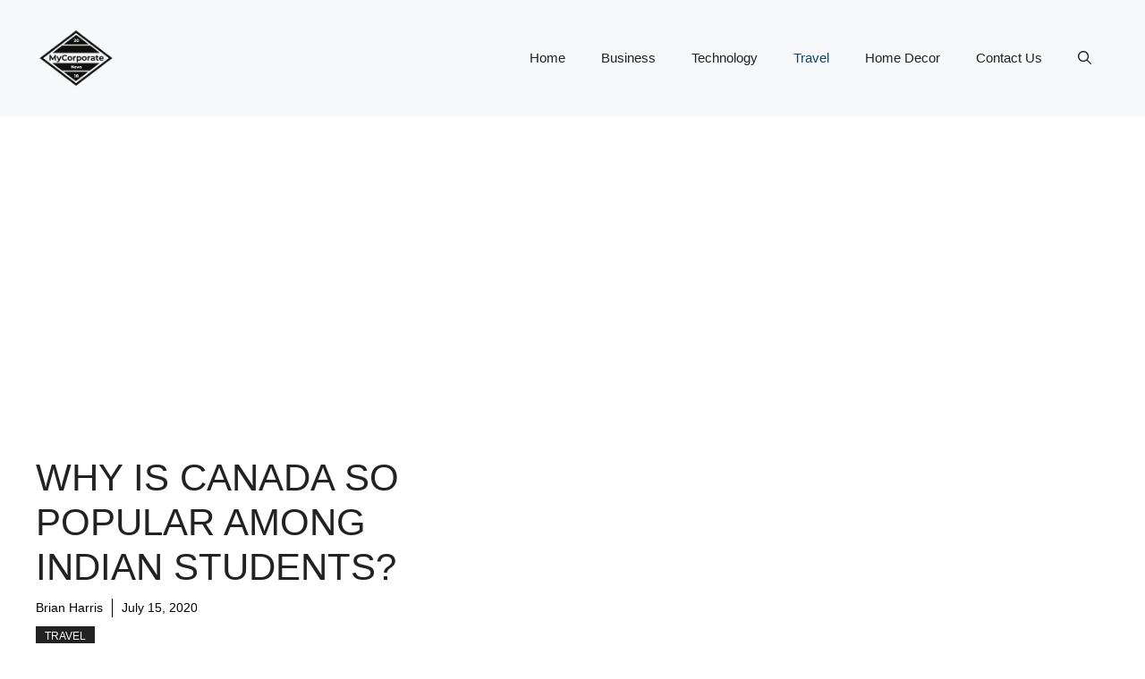

--- FILE ---
content_type: text/html; charset=utf-8
request_url: https://www.google.com/recaptcha/api2/aframe
body_size: 268
content:
<!DOCTYPE HTML><html><head><meta http-equiv="content-type" content="text/html; charset=UTF-8"></head><body><script nonce="nqSBjGMN9m5t98mwGjLTJQ">/** Anti-fraud and anti-abuse applications only. See google.com/recaptcha */ try{var clients={'sodar':'https://pagead2.googlesyndication.com/pagead/sodar?'};window.addEventListener("message",function(a){try{if(a.source===window.parent){var b=JSON.parse(a.data);var c=clients[b['id']];if(c){var d=document.createElement('img');d.src=c+b['params']+'&rc='+(localStorage.getItem("rc::a")?sessionStorage.getItem("rc::b"):"");window.document.body.appendChild(d);sessionStorage.setItem("rc::e",parseInt(sessionStorage.getItem("rc::e")||0)+1);localStorage.setItem("rc::h",'1769281582926');}}}catch(b){}});window.parent.postMessage("_grecaptcha_ready", "*");}catch(b){}</script></body></html>